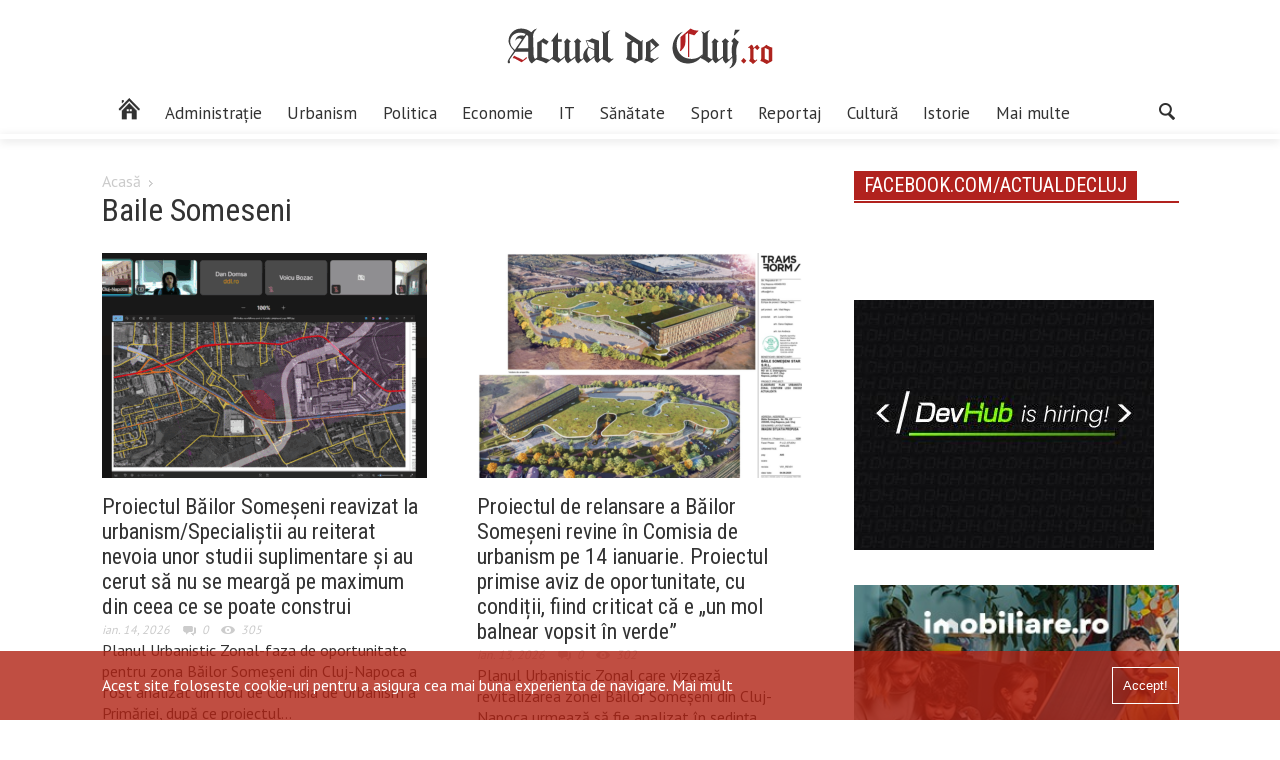

--- FILE ---
content_type: text/html; charset=UTF-8
request_url: https://actualdecluj.ro/tag/baile-someseni/
body_size: 11856
content:
<!DOCTYPE html>
<html  lang="ro-RO"xmlns:og="https://ogp.me/ns#" xmlns:fb="https://www.facebook.com/2008/fbml">
<head>
    <meta http-equiv="Content-Type" content="text/html; charset=shift_jis">
	
	<meta name="viewport" content="width=device-width, initial-scale=1.0">
	<title>Baile Someseni  |  www.actualdecluj.ro</title>
	
	
	<!-- Google Meta -->
	<meta name="title" content="www.actualdecluj.ro">
    <meta name="description" content="Din oraș. Din culise. Știrea care te deșteaptă">
    <meta name="keywords" content="stiri ziar actualitati">
	<meta name="publisher" content="Net Solution Hosting SRL"/>
	
	<!-- Facebook Meta -->


	<!-- Twitter Meta -->
	<meta name="twitter:card" content="summary" />
	<meta name="twitter:site" content="https://actualdecluj.ro/" />
	<meta name="twitter:title" content="www.actualdecluj.ro" />
	<meta name="twitter:description" content="Din oraș. Din culise. Știrea care te deșteaptă" />
	
	<!--    Internet Explorer   -->
	
    <link rel="apple-touch-icon-precomposed" sizes="57x57" href="https://static.actualdecluj.ro//themes/actualdecluj/css/imagini/favicomatic/apple-touch-icon-57x57.png" />
    <link rel="apple-touch-icon-precomposed" sizes="114x114" href="https://static.actualdecluj.ro//themes/actualdecluj/css/imagini/favicomatic/apple-touch-icon-114x114.png" />
    <link rel="apple-touch-icon-precomposed" sizes="72x72" href="https://static.actualdecluj.ro//themes/actualdecluj/css/imagini/favicomatic/apple-touch-icon-72x72.png" />
    <link rel="apple-touch-icon-precomposed" sizes="144x144" href="https://static.actualdecluj.ro//themes/actualdecluj/css/imagini/favicomatic/apple-touch-icon-144x144.png" />
    <link rel="apple-touch-icon-precomposed" sizes="60x60" href="https://static.actualdecluj.ro//themes/actualdecluj/css/imagini/favicomatic/apple-touch-icon-60x60.png" />
    <link rel="apple-touch-icon-precomposed" sizes="120x120" href="https://static.actualdecluj.ro//themes/actualdecluj/css/imagini/favicomatic/apple-touch-icon-120x120.png" />
    <link rel="apple-touch-icon-precomposed" sizes="76x76" href="https://static.actualdecluj.ro//themes/actualdecluj/css/imagini/favicomatic/apple-touch-icon-76x76.png" />
    <link rel="apple-touch-icon-precomposed" sizes="152x152" href="https://static.actualdecluj.ro//themes/actualdecluj/css/imagini/favicomatic/apple-touch-icon-152x152.png" />
    <link rel="icon" type="image/png" href="https://static.actualdecluj.ro//themes/actualdecluj/css/imagini/favicomatic/favicon-196x196.png" sizes="196x196" />
    <link rel="icon" type="image/png" href="https://static.actualdecluj.ro//themes/actualdecluj/css/imagini/favicomatic/favicon-96x96.png" sizes="96x96" />
    <link rel="icon" type="image/png" href="https://static.actualdecluj.ro//themes/actualdecluj/css/imagini/favicomatic/favicon-32x32.png" sizes="32x32" />
    <link rel="icon" type="image/png" href="https://static.actualdecluj.ro//themes/actualdecluj/css/imagini/favicomatic/favicon-16x16.png" sizes="16x16" />
    <meta name="application-name" content="&nbsp;"/>
    <meta name="msapplication-TileColor" content="#FFFFFF" />
    <meta name="msapplication-TileImage" content="https://static.actualdecluj.ro//themes/actualdecluj/css/imagini/favicomatic/mstile-144x144.png" />
    <meta name="msapplication-square70x70logo" content="https://static.actualdecluj.ro//themes/actualdecluj/css/imagini/favicomatic/mstile-70x70.png" />
    <meta name="msapplication-square150x150logo" content="https://static.actualdecluj.ro//themes/actualdecluj/css/imagini/favicomatic/mstile-150x150.png" />
    <meta name="msapplication-wide310x150logo" content="https://static.actualdecluj.ro//themes/actualdecluj/css/imagini/favicomatic/mstile-310x150.png" />
    <meta name="msapplication-square310x310logo" content="https://static.actualdecluj.ro//themes/actualdecluj/css/imagini/favicomatic/mstile-310x310.png" />

	<meta name='robots' content='max-image-preview:large' />
	<style>img:is([sizes="auto" i], [sizes^="auto," i]) { contain-intrinsic-size: 3000px 1500px }</style>
	<link rel='dns-prefetch' href='//ajax.googleapis.com' />
<link rel='dns-prefetch' href='//static.actualdecluj.ro' />
<link rel='dns-prefetch' href='//www.googletagmanager.com' />
<link rel='dns-prefetch' href='//fonts.googleapis.com' />
        <meta property="og:title" content="www.actualdecluj.ro"/>
        <meta property="og:description" content="Din oraș. Din culise. Știrea care te deșteaptă">
        <meta property="og:url" content="https://actualdecluj.ro/" />
        <meta property="og:type" content="website" />
        <meta property="og:image" content="https://static.actualdecluj.ro//uploads/2017/12/facebook-link.jpg"/>
        <meta property="og:image:height" content="1200" />
        <meta property="og:image:width" content="630" />


<link rel='stylesheet' id='wp-block-library-css' href='https://actualdecluj.ro/wp-includes/css/dist/block-library/style.min.css' type='text/css' media='all' />
<style id='classic-theme-styles-inline-css' type='text/css'>
/*! This file is auto-generated */
.wp-block-button__link{color:#fff;background-color:#32373c;border-radius:9999px;box-shadow:none;text-decoration:none;padding:calc(.667em + 2px) calc(1.333em + 2px);font-size:1.125em}.wp-block-file__button{background:#32373c;color:#fff;text-decoration:none}
</style>
<style id='global-styles-inline-css' type='text/css'>
:root{--wp--preset--aspect-ratio--square: 1;--wp--preset--aspect-ratio--4-3: 4/3;--wp--preset--aspect-ratio--3-4: 3/4;--wp--preset--aspect-ratio--3-2: 3/2;--wp--preset--aspect-ratio--2-3: 2/3;--wp--preset--aspect-ratio--16-9: 16/9;--wp--preset--aspect-ratio--9-16: 9/16;--wp--preset--color--black: #000000;--wp--preset--color--cyan-bluish-gray: #abb8c3;--wp--preset--color--white: #ffffff;--wp--preset--color--pale-pink: #f78da7;--wp--preset--color--vivid-red: #cf2e2e;--wp--preset--color--luminous-vivid-orange: #ff6900;--wp--preset--color--luminous-vivid-amber: #fcb900;--wp--preset--color--light-green-cyan: #7bdcb5;--wp--preset--color--vivid-green-cyan: #00d084;--wp--preset--color--pale-cyan-blue: #8ed1fc;--wp--preset--color--vivid-cyan-blue: #0693e3;--wp--preset--color--vivid-purple: #9b51e0;--wp--preset--gradient--vivid-cyan-blue-to-vivid-purple: linear-gradient(135deg,rgba(6,147,227,1) 0%,rgb(155,81,224) 100%);--wp--preset--gradient--light-green-cyan-to-vivid-green-cyan: linear-gradient(135deg,rgb(122,220,180) 0%,rgb(0,208,130) 100%);--wp--preset--gradient--luminous-vivid-amber-to-luminous-vivid-orange: linear-gradient(135deg,rgba(252,185,0,1) 0%,rgba(255,105,0,1) 100%);--wp--preset--gradient--luminous-vivid-orange-to-vivid-red: linear-gradient(135deg,rgba(255,105,0,1) 0%,rgb(207,46,46) 100%);--wp--preset--gradient--very-light-gray-to-cyan-bluish-gray: linear-gradient(135deg,rgb(238,238,238) 0%,rgb(169,184,195) 100%);--wp--preset--gradient--cool-to-warm-spectrum: linear-gradient(135deg,rgb(74,234,220) 0%,rgb(151,120,209) 20%,rgb(207,42,186) 40%,rgb(238,44,130) 60%,rgb(251,105,98) 80%,rgb(254,248,76) 100%);--wp--preset--gradient--blush-light-purple: linear-gradient(135deg,rgb(255,206,236) 0%,rgb(152,150,240) 100%);--wp--preset--gradient--blush-bordeaux: linear-gradient(135deg,rgb(254,205,165) 0%,rgb(254,45,45) 50%,rgb(107,0,62) 100%);--wp--preset--gradient--luminous-dusk: linear-gradient(135deg,rgb(255,203,112) 0%,rgb(199,81,192) 50%,rgb(65,88,208) 100%);--wp--preset--gradient--pale-ocean: linear-gradient(135deg,rgb(255,245,203) 0%,rgb(182,227,212) 50%,rgb(51,167,181) 100%);--wp--preset--gradient--electric-grass: linear-gradient(135deg,rgb(202,248,128) 0%,rgb(113,206,126) 100%);--wp--preset--gradient--midnight: linear-gradient(135deg,rgb(2,3,129) 0%,rgb(40,116,252) 100%);--wp--preset--font-size--small: 13px;--wp--preset--font-size--medium: 20px;--wp--preset--font-size--large: 36px;--wp--preset--font-size--x-large: 42px;--wp--preset--spacing--20: 0.44rem;--wp--preset--spacing--30: 0.67rem;--wp--preset--spacing--40: 1rem;--wp--preset--spacing--50: 1.5rem;--wp--preset--spacing--60: 2.25rem;--wp--preset--spacing--70: 3.38rem;--wp--preset--spacing--80: 5.06rem;--wp--preset--shadow--natural: 6px 6px 9px rgba(0, 0, 0, 0.2);--wp--preset--shadow--deep: 12px 12px 50px rgba(0, 0, 0, 0.4);--wp--preset--shadow--sharp: 6px 6px 0px rgba(0, 0, 0, 0.2);--wp--preset--shadow--outlined: 6px 6px 0px -3px rgba(255, 255, 255, 1), 6px 6px rgba(0, 0, 0, 1);--wp--preset--shadow--crisp: 6px 6px 0px rgba(0, 0, 0, 1);}:where(.is-layout-flex){gap: 0.5em;}:where(.is-layout-grid){gap: 0.5em;}body .is-layout-flex{display: flex;}.is-layout-flex{flex-wrap: wrap;align-items: center;}.is-layout-flex > :is(*, div){margin: 0;}body .is-layout-grid{display: grid;}.is-layout-grid > :is(*, div){margin: 0;}:where(.wp-block-columns.is-layout-flex){gap: 2em;}:where(.wp-block-columns.is-layout-grid){gap: 2em;}:where(.wp-block-post-template.is-layout-flex){gap: 1.25em;}:where(.wp-block-post-template.is-layout-grid){gap: 1.25em;}.has-black-color{color: var(--wp--preset--color--black) !important;}.has-cyan-bluish-gray-color{color: var(--wp--preset--color--cyan-bluish-gray) !important;}.has-white-color{color: var(--wp--preset--color--white) !important;}.has-pale-pink-color{color: var(--wp--preset--color--pale-pink) !important;}.has-vivid-red-color{color: var(--wp--preset--color--vivid-red) !important;}.has-luminous-vivid-orange-color{color: var(--wp--preset--color--luminous-vivid-orange) !important;}.has-luminous-vivid-amber-color{color: var(--wp--preset--color--luminous-vivid-amber) !important;}.has-light-green-cyan-color{color: var(--wp--preset--color--light-green-cyan) !important;}.has-vivid-green-cyan-color{color: var(--wp--preset--color--vivid-green-cyan) !important;}.has-pale-cyan-blue-color{color: var(--wp--preset--color--pale-cyan-blue) !important;}.has-vivid-cyan-blue-color{color: var(--wp--preset--color--vivid-cyan-blue) !important;}.has-vivid-purple-color{color: var(--wp--preset--color--vivid-purple) !important;}.has-black-background-color{background-color: var(--wp--preset--color--black) !important;}.has-cyan-bluish-gray-background-color{background-color: var(--wp--preset--color--cyan-bluish-gray) !important;}.has-white-background-color{background-color: var(--wp--preset--color--white) !important;}.has-pale-pink-background-color{background-color: var(--wp--preset--color--pale-pink) !important;}.has-vivid-red-background-color{background-color: var(--wp--preset--color--vivid-red) !important;}.has-luminous-vivid-orange-background-color{background-color: var(--wp--preset--color--luminous-vivid-orange) !important;}.has-luminous-vivid-amber-background-color{background-color: var(--wp--preset--color--luminous-vivid-amber) !important;}.has-light-green-cyan-background-color{background-color: var(--wp--preset--color--light-green-cyan) !important;}.has-vivid-green-cyan-background-color{background-color: var(--wp--preset--color--vivid-green-cyan) !important;}.has-pale-cyan-blue-background-color{background-color: var(--wp--preset--color--pale-cyan-blue) !important;}.has-vivid-cyan-blue-background-color{background-color: var(--wp--preset--color--vivid-cyan-blue) !important;}.has-vivid-purple-background-color{background-color: var(--wp--preset--color--vivid-purple) !important;}.has-black-border-color{border-color: var(--wp--preset--color--black) !important;}.has-cyan-bluish-gray-border-color{border-color: var(--wp--preset--color--cyan-bluish-gray) !important;}.has-white-border-color{border-color: var(--wp--preset--color--white) !important;}.has-pale-pink-border-color{border-color: var(--wp--preset--color--pale-pink) !important;}.has-vivid-red-border-color{border-color: var(--wp--preset--color--vivid-red) !important;}.has-luminous-vivid-orange-border-color{border-color: var(--wp--preset--color--luminous-vivid-orange) !important;}.has-luminous-vivid-amber-border-color{border-color: var(--wp--preset--color--luminous-vivid-amber) !important;}.has-light-green-cyan-border-color{border-color: var(--wp--preset--color--light-green-cyan) !important;}.has-vivid-green-cyan-border-color{border-color: var(--wp--preset--color--vivid-green-cyan) !important;}.has-pale-cyan-blue-border-color{border-color: var(--wp--preset--color--pale-cyan-blue) !important;}.has-vivid-cyan-blue-border-color{border-color: var(--wp--preset--color--vivid-cyan-blue) !important;}.has-vivid-purple-border-color{border-color: var(--wp--preset--color--vivid-purple) !important;}.has-vivid-cyan-blue-to-vivid-purple-gradient-background{background: var(--wp--preset--gradient--vivid-cyan-blue-to-vivid-purple) !important;}.has-light-green-cyan-to-vivid-green-cyan-gradient-background{background: var(--wp--preset--gradient--light-green-cyan-to-vivid-green-cyan) !important;}.has-luminous-vivid-amber-to-luminous-vivid-orange-gradient-background{background: var(--wp--preset--gradient--luminous-vivid-amber-to-luminous-vivid-orange) !important;}.has-luminous-vivid-orange-to-vivid-red-gradient-background{background: var(--wp--preset--gradient--luminous-vivid-orange-to-vivid-red) !important;}.has-very-light-gray-to-cyan-bluish-gray-gradient-background{background: var(--wp--preset--gradient--very-light-gray-to-cyan-bluish-gray) !important;}.has-cool-to-warm-spectrum-gradient-background{background: var(--wp--preset--gradient--cool-to-warm-spectrum) !important;}.has-blush-light-purple-gradient-background{background: var(--wp--preset--gradient--blush-light-purple) !important;}.has-blush-bordeaux-gradient-background{background: var(--wp--preset--gradient--blush-bordeaux) !important;}.has-luminous-dusk-gradient-background{background: var(--wp--preset--gradient--luminous-dusk) !important;}.has-pale-ocean-gradient-background{background: var(--wp--preset--gradient--pale-ocean) !important;}.has-electric-grass-gradient-background{background: var(--wp--preset--gradient--electric-grass) !important;}.has-midnight-gradient-background{background: var(--wp--preset--gradient--midnight) !important;}.has-small-font-size{font-size: var(--wp--preset--font-size--small) !important;}.has-medium-font-size{font-size: var(--wp--preset--font-size--medium) !important;}.has-large-font-size{font-size: var(--wp--preset--font-size--large) !important;}.has-x-large-font-size{font-size: var(--wp--preset--font-size--x-large) !important;}
:where(.wp-block-post-template.is-layout-flex){gap: 1.25em;}:where(.wp-block-post-template.is-layout-grid){gap: 1.25em;}
:where(.wp-block-columns.is-layout-flex){gap: 2em;}:where(.wp-block-columns.is-layout-grid){gap: 2em;}
:root :where(.wp-block-pullquote){font-size: 1.5em;line-height: 1.6;}
</style>
<link rel='stylesheet' id='poll-maker-ays-css' href='https://static.actualdecluj.ro//plugins/poll-maker/public/css/poll-maker-ays-public.css' type='text/css' media='all' />
<link rel='stylesheet' id='myMobileStyles-css' href='https://static.actualdecluj.ro//themes/actualdecluj/style.css' type='text/css' media='screen, handheld' />
<link rel='stylesheet' id='myLargeScreensStyles-css' href='https://static.actualdecluj.ro//themes/actualdecluj/css/enhanced.min.css' type='text/css' media='screen  and (min-width: 40.5em)' />
<link rel='stylesheet' id='googleFonts-css' href='https://fonts.googleapis.com/css?family=Oswald%7CPT+Sans%7CRoboto+Condensed&#038;subset=latin-ext&#038;ver=6.8.3' type='text/css' media='all' />

<!-- Google tag (gtag.js) snippet added by Site Kit -->
<!-- Google Analytics snippet added by Site Kit -->
<script type="d27d86a0edba81de5e1359e1-text/javascript" src="https://www.googletagmanager.com/gtag/js?id=GT-PZSJFGV" id="google_gtagjs-js" async></script>
<script type="d27d86a0edba81de5e1359e1-text/javascript" id="google_gtagjs-js-after">
/* <![CDATA[ */
window.dataLayer = window.dataLayer || [];function gtag(){dataLayer.push(arguments);}
gtag("set","linker",{"domains":["actualdecluj.ro"]});
gtag("js", new Date());
gtag("set", "developer_id.dZTNiMT", true);
gtag("config", "GT-PZSJFGV");
 window._googlesitekit = window._googlesitekit || {}; window._googlesitekit.throttledEvents = []; window._googlesitekit.gtagEvent = (name, data) => { var key = JSON.stringify( { name, data } ); if ( !! window._googlesitekit.throttledEvents[ key ] ) { return; } window._googlesitekit.throttledEvents[ key ] = true; setTimeout( () => { delete window._googlesitekit.throttledEvents[ key ]; }, 5 ); gtag( "event", name, { ...data, event_source: "site-kit" } ); }; 
/* ]]> */
</script>
<meta name="generator" content="Site Kit by Google 1.165.0" />
<!-- Google AdSense meta tags added by Site Kit -->
<meta name="google-adsense-platform-account" content="ca-host-pub-2644536267352236">
<meta name="google-adsense-platform-domain" content="sitekit.withgoogle.com">
<!-- End Google AdSense meta tags added by Site Kit -->
    <!--<script data-ad-client="ca-pub-7827692846527489" async src="https://pagead2.googlesyndication.com/pagead/js/adsbygoogle.js"></script>-->
    <script async src="https://www.googletagmanager.com/gtag/js?id=UA-30050862-14" type="d27d86a0edba81de5e1359e1-text/javascript"></script>
    <script type="d27d86a0edba81de5e1359e1-text/javascript">
        window.dataLayer = window.dataLayer || [];
        function gtag(){dataLayer.push(arguments);}
        gtag('js', new Date());

        gtag('config', 'UA-59890897-1');
    </script>
   <script async src="https://pagead2.googlesyndication.com/pagead/js/adsbygoogle.js?client=ca-pub-6162145860764679" crossorigin="anonymous" type="d27d86a0edba81de5e1359e1-text/javascript"></script>
</head>
<body class="archive tag tag-baile-someseni tag-7089 wp-theme-actualdecluj">
<div id="fb-root"></div>
<script type="d27d86a0edba81de5e1359e1-text/javascript">(function(d, s, id) {
        var js, fjs = d.getElementsByTagName(s)[0];
        if (d.getElementById(id)) return;
        js = d.createElement(s); js.id = id;
        js.src = 'https://connect.facebook.net/ro_RO/sdk.js#xfbml=1&version=v2.11';
        fjs.parentNode.insertBefore(js, fjs);
    }(document, 'script', 'facebook-jssdk'));</script>
    <div class="outerwrap flex no-wrap">
        <div class="mobile-menu">
            <div class="inchide redb whitec mobile">Închide</div>
            <div class="container menu-wrapper mobile"><ul id="menu-main-menu-final" class="main-menu-mobile"><li id="menu-item-95011" class="menu-item menu-item-type-taxonomy menu-item-object-category menu-item-95011 menu-category-18"><a href="https://actualdecluj.ro/categoria/actualitate/"><span class="hidden">Actualitate</span></a></li>
<li id="menu-item-95012" class="menu-item menu-item-type-taxonomy menu-item-object-category menu-item-95012 menu-category-12"><a href="https://actualdecluj.ro/categoria/administratie_locala/">Administrație</a></li>
<li id="menu-item-151386" class="menu-item menu-item-type-taxonomy menu-item-object-category menu-item-151386 menu-category-20075"><a href="https://actualdecluj.ro/categoria/urbanism/">Urbanism</a></li>
<li id="menu-item-95013" class="menu-item menu-item-type-taxonomy menu-item-object-category menu-item-95013 menu-category-25"><a href="https://actualdecluj.ro/categoria/politica/">Politica</a></li>
<li id="menu-item-95014" class="menu-item menu-item-type-taxonomy menu-item-object-category menu-item-95014 menu-category-16"><a href="https://actualdecluj.ro/categoria/economie/">Economie</a></li>
<li id="menu-item-95015" class="menu-item menu-item-type-taxonomy menu-item-object-category menu-item-95015 menu-category-15167"><a href="https://actualdecluj.ro/categoria/it/">IT</a></li>
<li id="menu-item-95016" class="menu-item menu-item-type-taxonomy menu-item-object-category menu-item-95016 menu-category-28"><a href="https://actualdecluj.ro/categoria/sanatate-2/">Sănătate</a></li>
<li id="menu-item-95017" class="menu-item menu-item-type-taxonomy menu-item-object-category menu-item-95017 menu-category-30"><a href="https://actualdecluj.ro/categoria/sport/">Sport</a></li>
<li id="menu-item-95025" class="menu-item menu-item-type-taxonomy menu-item-object-category menu-item-95025 menu-category-5180"><a href="https://actualdecluj.ro/categoria/reportaj/">Reportaj</a></li>
<li id="menu-item-95018" class="menu-item menu-item-type-taxonomy menu-item-object-category menu-item-95018 menu-category-13"><a href="https://actualdecluj.ro/categoria/cultura/">Cultură</a></li>
<li id="menu-item-95023" class="menu-item menu-item-type-taxonomy menu-item-object-category menu-item-95023 menu-category-22"><a href="https://actualdecluj.ro/categoria/istorie/">Istorie</a></li>
<li id="menu-item-95019" class="menu-item menu-item-type-custom menu-item-object-custom menu-item-has-children menu-item-95019"><a href="#">Mai multe</a>
<ul class="sub-menu">
	<li id="menu-item-95020" class="menu-item menu-item-type-taxonomy menu-item-object-category menu-item-95020 menu-category-15"><a href="https://actualdecluj.ro/categoria/din_judet/">Din județ</a></li>
	<li id="menu-item-95022" class="menu-item menu-item-type-taxonomy menu-item-object-category menu-item-95022 menu-category-21"><a href="https://actualdecluj.ro/categoria/international/">Internațional</a></li>
	<li id="menu-item-95024" class="menu-item menu-item-type-taxonomy menu-item-object-category menu-item-95024 menu-category-24"><a href="https://actualdecluj.ro/categoria/opinie/">Opinie</a></li>
	<li id="menu-item-95021" class="menu-item menu-item-type-taxonomy menu-item-object-category menu-item-95021 menu-category-17"><a href="https://actualdecluj.ro/categoria/educatie-2/">Educaţie</a></li>
	<li id="menu-item-95026" class="menu-item menu-item-type-taxonomy menu-item-object-category menu-item-95026 menu-category-29"><a href="https://actualdecluj.ro/categoria/social/">Social</a></li>
</ul>
</li>
</ul></div>        </div>
        <div class="innerwrap">
            <header id="header">
                <div class="middle-header center-align">
                    <a href="https://actualdecluj.ro" class="logo-header">
                        <img src="https://static.actualdecluj.ro//themes/actualdecluj/css/imagini/logo-site2.svg" width="300" height="97" alt="Actual de Cluj">
                    </a>
                </div>
                <div class="bottom-header center-align">

                    <div class="flex space-between container">
                        <div class="container menu-wrapper not-mobile"><ul id="menu-main-menu-final-1" class="flex main-menu"><li class="menu-item menu-item-type-taxonomy menu-item-object-category menu-item-95011 menu-category-18"><a href="https://actualdecluj.ro/categoria/actualitate/"><span class="hidden">Actualitate</span></a></li>
<li class="menu-item menu-item-type-taxonomy menu-item-object-category menu-item-95012 menu-category-12"><a href="https://actualdecluj.ro/categoria/administratie_locala/">Administrație</a></li>
<li class="menu-item menu-item-type-taxonomy menu-item-object-category menu-item-151386 menu-category-20075"><a href="https://actualdecluj.ro/categoria/urbanism/">Urbanism</a></li>
<li class="menu-item menu-item-type-taxonomy menu-item-object-category menu-item-95013 menu-category-25"><a href="https://actualdecluj.ro/categoria/politica/">Politica</a></li>
<li class="menu-item menu-item-type-taxonomy menu-item-object-category menu-item-95014 menu-category-16"><a href="https://actualdecluj.ro/categoria/economie/">Economie</a></li>
<li class="menu-item menu-item-type-taxonomy menu-item-object-category menu-item-95015 menu-category-15167"><a href="https://actualdecluj.ro/categoria/it/">IT</a></li>
<li class="menu-item menu-item-type-taxonomy menu-item-object-category menu-item-95016 menu-category-28"><a href="https://actualdecluj.ro/categoria/sanatate-2/">Sănătate</a></li>
<li class="menu-item menu-item-type-taxonomy menu-item-object-category menu-item-95017 menu-category-30"><a href="https://actualdecluj.ro/categoria/sport/">Sport</a></li>
<li class="menu-item menu-item-type-taxonomy menu-item-object-category menu-item-95025 menu-category-5180"><a href="https://actualdecluj.ro/categoria/reportaj/">Reportaj</a></li>
<li class="menu-item menu-item-type-taxonomy menu-item-object-category menu-item-95018 menu-category-13"><a href="https://actualdecluj.ro/categoria/cultura/">Cultură</a></li>
<li class="menu-item menu-item-type-taxonomy menu-item-object-category menu-item-95023 menu-category-22"><a href="https://actualdecluj.ro/categoria/istorie/">Istorie</a></li>
<li class="menu-item menu-item-type-custom menu-item-object-custom menu-item-has-children menu-item-95019"><a href="#">Mai multe</a>
<ul class="sub-menu">
	<li class="menu-item menu-item-type-taxonomy menu-item-object-category menu-item-95020 menu-category-15"><a href="https://actualdecluj.ro/categoria/din_judet/">Din județ</a></li>
	<li class="menu-item menu-item-type-taxonomy menu-item-object-category menu-item-95022 menu-category-21"><a href="https://actualdecluj.ro/categoria/international/">Internațional</a></li>
	<li class="menu-item menu-item-type-taxonomy menu-item-object-category menu-item-95024 menu-category-24"><a href="https://actualdecluj.ro/categoria/opinie/">Opinie</a></li>
	<li class="menu-item menu-item-type-taxonomy menu-item-object-category menu-item-95021 menu-category-17"><a href="https://actualdecluj.ro/categoria/educatie-2/">Educaţie</a></li>
	<li class="menu-item menu-item-type-taxonomy menu-item-object-category menu-item-95026 menu-category-29"><a href="https://actualdecluj.ro/categoria/social/">Social</a></li>
</ul>
</li>
</ul></div>                        
                        <button class="mobile icon icon-menu-trigger"> </button>
                        <div class="search">
                            <button type="button" class="icon-search icon"></button>
<div class="search-input-wrapper">
	<form role="search" method="get" class="flex" action="https://actualdecluj.ro/">
		<input class="search-input" type="search" name="s" value="" title="Caută"/>
		<input type="submit" value="Caută"/>
	</form>
	
</div>                        </div>
                    </div>
                   
                </div>
            </header>
    <div class="main container flex space-between categorie">
        <main class="flex space-between">
            <div class="full">
                <div class="breadcrumbs lightgrayc"><a class="lightgrayc" href="https://actualdecluj.ro">Acasă</a><i class="icon-right icon"></i><span></span></div>                <h1 class="cat-title roboto normal">Baile Someseni</h1>
            </div>
                            <div class="onehalf">
                    <a class="placeholder" href="https://actualdecluj.ro/proiectul-bailor-someseni-reavizat-la-urbanism-specialistii-au-reiterat-nevoia-unor-studii-suplimentare-si-au-cerut-sa-nu-se-mearga-pe-maximum-din-ceea-ce-se-poate-construi/">
                        <img width="325" height="235" src="https://static.actualdecluj.ro//uploads/2026/01/Captura-de-ecran-2026-01-14-114609-325x235.png" class="attachment-art-big-1col size-art-big-1col wp-post-image" alt="proietc oportunitate PUZ baile someseni transform primaria cluj" decoding="async" fetchpriority="high" srcset="https://static.actualdecluj.ro//uploads/2026/01/Captura-de-ecran-2026-01-14-114609-325x235.png 325w, https://static.actualdecluj.ro//uploads/2026/01/Captura-de-ecran-2026-01-14-114609-200x145.png 200w" sizes="(max-width: 325px) 100vw, 325px" />                    </a>
                    <a class=" blackc" href="https://actualdecluj.ro/proiectul-bailor-someseni-reavizat-la-urbanism-specialistii-au-reiterat-nevoia-unor-studii-suplimentare-si-au-cerut-sa-nu-se-mearga-pe-maximum-din-ceea-ce-se-poate-construi/">
                        <h2 class=" article-title roboto normal">Proiectul Băilor Someșeni reavizat la urbanism/Specialiștii au reiterat nevoia unor studii suplimentare și au cerut să nu se meargă pe maximum din ceea ce se poate construi</h2>                    </a>
                    <p class="flex infos lightgrayc small italic">
                            <span class="date">
                                ian. 14, 2026                            </span>
                        <span class="comments">
                                <i class="icon icon-comments"></i>
                                <span class="comments-number">
                                    0                                </span>
                            </span>
                        <span class="views">
                                <i class="icon icon-views centered"></i>
                            305                            </span>
                    </p>
                    <div class="content">
                        <p>Planul Urbanistic Zonal-faza de oportunitate pentru zona Băilor Someșeni din Cluj-Napoca a fost analizat din nou de Comisia de Urbanism a Primăriei, după ce proiectul&#8230;</p>
                    </div>
                </div>
                            <div class="onehalf">
                    <a class="placeholder" href="https://actualdecluj.ro/proiectul-de-relansare-a-bailor-someseni-revine-in-comisia-de-urbanism-pe-14-ianuarie-proiectul-primise-aviz-de-oportunitate-cu-conditii-fiind-criticat-ca-e-un-mol-balnear-vopsit-in-verde/">
                        <img width="325" height="235" src="https://static.actualdecluj.ro//uploads/2025/06/baile-someseni-cluj-325x235.png" class="attachment-art-big-1col size-art-big-1col wp-post-image" alt="baile someseni proioct centru balnear cluj" decoding="async" srcset="https://static.actualdecluj.ro//uploads/2025/06/baile-someseni-cluj-325x235.png 325w, https://static.actualdecluj.ro//uploads/2025/06/baile-someseni-cluj-300x216.png 300w, https://static.actualdecluj.ro//uploads/2025/06/baile-someseni-cluj-768x552.png 768w, https://static.actualdecluj.ro//uploads/2025/06/baile-someseni-cluj-200x145.png 200w, https://static.actualdecluj.ro//uploads/2025/06/baile-someseni-cluj.png 901w" sizes="(max-width: 325px) 100vw, 325px" />                    </a>
                    <a class=" blackc" href="https://actualdecluj.ro/proiectul-de-relansare-a-bailor-someseni-revine-in-comisia-de-urbanism-pe-14-ianuarie-proiectul-primise-aviz-de-oportunitate-cu-conditii-fiind-criticat-ca-e-un-mol-balnear-vopsit-in-verde/">
                        <h2 class=" article-title roboto normal">Proiectul de relansare a Băilor Someșeni revine în Comisia de urbanism pe 14 ianuarie. Proiectul primise aviz de oportunitate, cu condiții, fiind criticat că e &#8222;un mol balnear vopsit în verde&#8221;</h2>                    </a>
                    <p class="flex infos lightgrayc small italic">
                            <span class="date">
                                ian. 13, 2026                            </span>
                        <span class="comments">
                                <i class="icon icon-comments"></i>
                                <span class="comments-number">
                                    0                                </span>
                            </span>
                        <span class="views">
                                <i class="icon icon-views centered"></i>
                            302                            </span>
                    </p>
                    <div class="content">
                        <p>Planul Urbanistic Zonal care vizează revitalizarea zonei Băilor Someșeni din Cluj-Napoca urmează să fie analizat în ședința Comisiei de urbanism a Primăriei, programată pentru data&#8230;</p>
                    </div>
                </div>
                            <div class="onehalf">
                    <a class="placeholder" href="https://actualdecluj.ro/noua-propunere-de-revitalizare-a-bailor-someseni-criticata-in-comisia-de-urbanism-a-primariei-e-un-mall-balnear-vopsit-in-verde/">
                        <img width="325" height="235" src="https://static.actualdecluj.ro//uploads/2025/06/Captură-de-ecran-2025-06-23-143337-325x235.png" class="attachment-art-big-1col size-art-big-1col wp-post-image" alt="baile someseni cluj" decoding="async" srcset="https://static.actualdecluj.ro//uploads/2025/06/Captură-de-ecran-2025-06-23-143337-325x235.png 325w, https://static.actualdecluj.ro//uploads/2025/06/Captură-de-ecran-2025-06-23-143337-200x145.png 200w" sizes="(max-width: 325px) 100vw, 325px" />                    </a>
                    <a class=" blackc" href="https://actualdecluj.ro/noua-propunere-de-revitalizare-a-bailor-someseni-criticata-in-comisia-de-urbanism-a-primariei-e-un-mall-balnear-vopsit-in-verde/">
                        <h2 class=" article-title roboto normal">Noua propunere de revitalizare a Băilor Someșeni, criticată în comisia de urbanism a Primăriei: &#8222;E un mall balnear, vopsit în verde&#8221;</h2>                    </a>
                    <p class="flex infos lightgrayc small italic">
                            <span class="date">
                                iun. 25, 2025                            </span>
                        <span class="comments">
                                <i class="icon icon-comments"></i>
                                <span class="comments-number">
                                    1                                </span>
                            </span>
                        <span class="views">
                                <i class="icon icon-views centered"></i>
                            2029                            </span>
                    </p>
                    <div class="content">
                        <p>Comisia de urbanism a Primăriei a declarat oportun proiectul urbanistic de revitalizare a Băilor Someșeni din Cluj-Napoca însă a cerut proiectanților să reducă indicatorii de&#8230;</p>
                    </div>
                </div>
                            <div class="onehalf">
                    <a class="placeholder" href="https://actualdecluj.ro/video-proiectul-urbanistic-al-centurii-metropolitane-a-clujului-aprobat-de-arhitectul-sef-al-judetului-s-au-facut-modificari-pentru-a-nu-se-distruge-accesul-spre-fabrica-emerson-cheile-baciului-zon/">
                        <img width="325" height="235" src="https://static.actualdecluj.ro//uploads/2025/05/centura-captura-video-325x235.jpg" class="attachment-art-big-1col size-art-big-1col wp-post-image" alt="traseul simular pentru centura metorpolitana" decoding="async" loading="lazy" srcset="https://static.actualdecluj.ro//uploads/2025/05/centura-captura-video-325x235.jpg 325w, https://static.actualdecluj.ro//uploads/2025/05/centura-captura-video-200x145.jpg 200w" sizes="auto, (max-width: 325px) 100vw, 325px" />                    </a>
                    <a class=" blackc" href="https://actualdecluj.ro/video-proiectul-urbanistic-al-centurii-metropolitane-a-clujului-aprobat-de-arhitectul-sef-al-judetului-s-au-facut-modificari-pentru-a-nu-se-distruge-accesul-spre-fabrica-emerson-cheile-baciului-zon/">
                        <h2 class=" article-title roboto normal">VIDEO Proiectul urbanistic al Centurii Metropolitane a Clujului, aprobat de arhitectul șef al Județului/S-au făcut modificări pentru a nu se distruge accesul spre fabrica Emerson, Cheile Baciului, zona Colina sau Băile Someșeni</h2>                    </a>
                    <p class="flex infos lightgrayc small italic">
                            <span class="date">
                                mai 13, 2025                            </span>
                        <span class="comments">
                                <i class="icon icon-comments"></i>
                                <span class="comments-number">
                                    1                                </span>
                            </span>
                        <span class="views">
                                <i class="icon icon-views centered"></i>
                            2401                            </span>
                    </p>
                    <div class="content">
                        <p>Controversele iscate după prezentările publice ale proiectului simulat al Centurii Metropolitane s-au lămurit, a arătat șeful de proiect, Silviu Tegzeșiu, la ultima ședință a Comisiei&#8230;</p>
                    </div>
                </div>
                            <div class="onehalf">
                    <a class="placeholder" href="https://actualdecluj.ro/gidro-stanca-proprietara-bailor-someseni-pregatita-sa-atace-proiectul-centruii-metropolitane-distruge-izvoarele-si-namalul-cu-proprietati-terapeutice-ma-lupt-cu-voi-pana-la-capat-cat-mai-pot-a/">
                        <img width="325" height="235" src="https://static.actualdecluj.ro//uploads/2022/04/gidro-stanca-325x235.jpg" class="attachment-art-big-1col size-art-big-1col wp-post-image" alt="" decoding="async" loading="lazy" srcset="https://static.actualdecluj.ro//uploads/2022/04/gidro-stanca-325x235.jpg 325w, https://static.actualdecluj.ro//uploads/2022/04/gidro-stanca-200x145.jpg 200w" sizes="auto, (max-width: 325px) 100vw, 325px" />                    </a>
                    <a class=" blackc" href="https://actualdecluj.ro/gidro-stanca-proprietara-bailor-someseni-pregatita-sa-atace-proiectul-centruii-metropolitane-distruge-izvoarele-si-namalul-cu-proprietati-terapeutice-ma-lupt-cu-voi-pana-la-capat-cat-mai-pot-a/">
                        <h2 class=" article-title roboto normal">Stanca Gidro, proprietara Băilor Someșeni, pregătită să atace proiectul Centurii Metropolitane: Distruge izvoarele și nămolul cu proprietăți terapeutice. &#8222;Mă lupt cu voi până la capăt cât mai pot&#8221;/Am ajuns &#8222;proasta satului&#8221; că m-am luptat ani de zile să se facă o stațiune balneoclimaterică pentru întrega comunitate/Acum o omorâți cu centura</h2>                    </a>
                    <p class="flex infos lightgrayc small italic">
                            <span class="date">
                                apr. 28, 2022                            </span>
                        <span class="comments">
                                <i class="icon icon-comments"></i>
                                <span class="comments-number">
                                    7                                </span>
                            </span>
                        <span class="views">
                                <i class="icon icon-views centered"></i>
                            5282                            </span>
                    </p>
                    <div class="content">
                        <p>Băile Someșeni au devenit, recent, printr-o decizie a instanței asumată de Primărie prin modificarea actualului Plan Urbanistic General (PUG) al Clujului, stațiune balneoclimaterică cu regim&#8230;</p>
                    </div>
                </div>
                            <div class="onehalf">
                    <a class="placeholder" href="https://actualdecluj.ro/baile-someseni-devin-statiune-balneara-cu-regim-strict-de-protectie-pe-24-de-hectare-insa-primaria-cere-in-continuare-un-proiect-urbanistic-pentru-amenajarea-acesteia/">
                        <img width="325" height="234" src="https://static.actualdecluj.ro//uploads/2015/07/DSC_5090-326x235.jpg" class="attachment-art-big-1col size-art-big-1col wp-post-image" alt="" decoding="async" loading="lazy" srcset="https://static.actualdecluj.ro//uploads/2015/07/DSC_5090-326x235.jpg 326w, https://static.actualdecluj.ro//uploads/2015/07/DSC_5090-198x143.jpg 198w" sizes="auto, (max-width: 325px) 100vw, 325px" />                    </a>
                    <a class=" blackc" href="https://actualdecluj.ro/baile-someseni-devin-statiune-balneara-cu-regim-strict-de-protectie-pe-24-de-hectare-insa-primaria-cere-in-continuare-un-proiect-urbanistic-pentru-amenajarea-acesteia/">
                        <h2 class=" article-title roboto normal">Băile Someșeni devin stațiune balneară cu regim strict de protecție, pe 24 de hectare, însă Primăria cere în continuare un proiect urbanistic pentru amenajarea acesteia</h2>                    </a>
                    <p class="flex infos lightgrayc small italic">
                            <span class="date">
                                apr. 03, 2022                            </span>
                        <span class="comments">
                                <i class="icon icon-comments"></i>
                                <span class="comments-number">
                                    0                                </span>
                            </span>
                        <span class="views">
                                <i class="icon icon-views centered"></i>
                            2404                            </span>
                    </p>
                    <div class="content">
                        <p>Chiar dacă au câștigat definitiv procesele cu Primăria, după ce în iunie 2016 proiectul urbanistic pentru reabilitarea Băilor Someșeni și-a încetat valabilitatea, proprietarul și investitorii&#8230;</p>
                    </div>
                </div>
                            <div class="onehalf">
                    <a class="placeholder" href="https://actualdecluj.ro/primaria-a-ratat-din-nou-proiectul-aqua-parkului-terenul-de-la-strandul-sun-e-revendicat/">
                        <img width="325" height="234" src="https://static.actualdecluj.ro//uploads/2016/09/14468485_1122962871125870_218578469561988279_o-326x235.jpg" class="attachment-art-big-1col size-art-big-1col wp-post-image" alt="" decoding="async" loading="lazy" srcset="https://static.actualdecluj.ro//uploads/2016/09/14468485_1122962871125870_218578469561988279_o-326x235.jpg 326w, https://static.actualdecluj.ro//uploads/2016/09/14468485_1122962871125870_218578469561988279_o-198x143.jpg 198w" sizes="auto, (max-width: 325px) 100vw, 325px" />                    </a>
                    <a class=" blackc" href="https://actualdecluj.ro/primaria-a-ratat-din-nou-proiectul-aqua-parkului-terenul-de-la-strandul-sun-e-revendicat/">
                        <h2 class=" article-title roboto normal">Primăria a ratat din nou proiectul aqua parkului. Terenul de la ștrandul Sun e revendicat</h2>                    </a>
                    <p class="flex infos lightgrayc small italic">
                            <span class="date">
                                iun. 22, 2017                            </span>
                        <span class="comments">
                                <i class="icon icon-comments"></i>
                                <span class="comments-number">
                                    0                                </span>
                            </span>
                        <span class="views">
                                <i class="icon icon-views centered"></i>
                            897                            </span>
                    </p>
                    <div class="content">
                        <p>Mult trânbițatul proiect al unui aqua park la Cluj se confirmă a fi o himeră. Cel puțin pentru următorii ani. Nici proiectul primăriei de la&#8230;</p>
                    </div>
                </div>
                            <div class="onehalf">
                    <a class="placeholder" href="https://actualdecluj.ro/fotovideo-cum-arata-ruina-bailor-someseni-proprietarii-nu-vin-banii-toti-investesc-in-blocuri/">
                        <img width="325" height="234" src="https://static.actualdecluj.ro//uploads/2015/07/DSC_5090-326x235.jpg" class="attachment-art-big-1col size-art-big-1col wp-post-image" alt="" decoding="async" loading="lazy" srcset="https://static.actualdecluj.ro//uploads/2015/07/DSC_5090-326x235.jpg 326w, https://static.actualdecluj.ro//uploads/2015/07/DSC_5090-198x143.jpg 198w" sizes="auto, (max-width: 325px) 100vw, 325px" />                    </a>
                    <a class=" blackc" href="https://actualdecluj.ro/fotovideo-cum-arata-ruina-bailor-someseni-proprietarii-nu-vin-banii-toti-investesc-in-blocuri/">
                        <h2 class=" article-title roboto normal">FOTO/VIDEO. Cum arată ruina Băilor Someșeni. Proprietarii: &#8222;Nu vin banii, toți investesc în blocuri&#8221;</h2>                    </a>
                    <p class="flex infos lightgrayc small italic">
                            <span class="date">
                                iul. 08, 2015                            </span>
                        <span class="comments">
                                <i class="icon icon-comments"></i>
                                <span class="comments-number">
                                    0                                </span>
                            </span>
                        <span class="views">
                                <i class="icon icon-views centered"></i>
                            3943                            </span>
                    </p>
                    <div class="content">
                        <p>&nbsp; „Miţă, ai câştigat un bilet la băi, pe partea cealaltă!”, îi zice tânărul jucător de fotbal de stradă amicului care are misiunea de a&#8230;</p>
                    </div>
                </div>
            <div class='pagination'></div>        </main>
        <aside>
            <ul class="reclame">
                <h3 class="upper normal roboto front-cat-title whitec"><span class="redb">facebook.com/actualdecluj</span></h3>
                <div class="fb-page" data-href="https://www.facebook.com/actualdecluj" data-tabs="timeline" data-width="300" data-height="220" data-small-header="false" data-adapt-container-width="true" data-hide-cover="false" data-show-facepile="true"><blockquote cite="https://www.facebook.com/actualdecluj" class="fb-xfbml-parse-ignore"><a href="https://www.facebook.com/actualdecluj">Actual de Cluj</a></blockquote></div>

                <li id="block-5" class="widget widget_block"><br>
<a href="
https://devhub.tech/careers/" target="_blank">
<img loading="lazy" decoding="async" src="https://static.actualdecluj.ro//uploads/2025/10/WhatsApp-Image-2025-10-24-at-11.01.53.jpeg" alt="dev tech" width="300" height="250"></a></li><li id="custom_html-58" class="widget_text widget widget_custom_html"><div class="textwidget custom-html-widget"><a href="https://imobiliare.ro/" target="_blank">
<img src="https://static.actualdecluj.ro//uploads/2024/04/imobiliarero.jpg" alt="imobiliare ro" width="300" height="250"></a></div></li><li id="text-2" class="widget widget_text">			<div class="textwidget">
</div>
		</li><li id="rss-3" class="widget widget_rss"><h3 class="upper normal roboto front-cat-title whitec"><span class="redb"><a class="rsswidget rss-widget-feed" href="https://www.g4media.ro/rss"><img class="rss-widget-icon" style="border:0" width="14" height="14" src="https://actualdecluj.ro/wp-includes/images/rss.png" alt="RSS" loading="lazy" /></a> <a class="rsswidget rss-widget-title" href="https://www.g4media.ro/">Ultimele știri</a></span></h3><ul><li><a class='rsswidget' href='https://www.g4media.ro/china-a-spionat-membri-de-rang-inalt-ai-guvernului-britanic-timp-de-ani-de-zile.html'>China a spionat membri de rang înalt ai guvernului britanic timp de ani de zile</a></li><li><a class='rsswidget' href='https://www.g4media.ro/nike-concediaza-775-de-angajati-pe-fondul-extinderii-automatizarii.html'>Nike concediază 775 de angajați pe fondul extinderii automatizării</a></li><li><a class='rsswidget' href='https://www.g4media.ro/raport-bain-cresterea-vanzarilor-de-retail-va-incetini-in-sua-marea-britanie-franta-si-germania.html'>Raport Bain: Creșterea vânzărilor de retail va încetini în SUA, Marea Britanie, Franța și Germania</a></li><li><a class='rsswidget' href='https://www.g4media.ro/romania-va-acorda-republicii-moldova-un-sprijin-financiar-de-17-milioane-de-euro-pentru-realizarea-primului-inventar-forestier-national.html'>România va acorda Republicii Moldova un sprijin financiar  de 1,7 milioane de euro pentru realizarea primului inventar forestier național</a></li><li><a class='rsswidget' href='https://www.g4media.ro/o-necropola-zapoteca-veche-de-1-400-de-ani-descoperita-in-sudul-mexicului.html'>O necropolă zapotecă veche de 1.400 de ani, descoperită în sudul Mexicului</a></li></ul></li><li id="calendar-3" class="widget widget_calendar"><h3 class="upper normal roboto front-cat-title whitec"><span class="redb">Calendar</span></h3><div id="calendar_wrap" class="calendar_wrap"><table id="wp-calendar" class="wp-calendar-table">
	<caption>ianuarie 2026</caption>
	<thead>
	<tr>
		<th scope="col" aria-label="luni">L</th>
		<th scope="col" aria-label="marți">Ma</th>
		<th scope="col" aria-label="miercuri">Mi</th>
		<th scope="col" aria-label="joi">J</th>
		<th scope="col" aria-label="vineri">V</th>
		<th scope="col" aria-label="sâmbătă">S</th>
		<th scope="col" aria-label="duminică">D</th>
	</tr>
	</thead>
	<tbody>
	<tr>
		<td colspan="3" class="pad">&nbsp;</td><td><a href="https://actualdecluj.ro/2026/01/01/" aria-label="Articole publicate în 1 January 2026">1</a></td><td><a href="https://actualdecluj.ro/2026/01/02/" aria-label="Articole publicate în 2 January 2026">2</a></td><td><a href="https://actualdecluj.ro/2026/01/03/" aria-label="Articole publicate în 3 January 2026">3</a></td><td><a href="https://actualdecluj.ro/2026/01/04/" aria-label="Articole publicate în 4 January 2026">4</a></td>
	</tr>
	<tr>
		<td><a href="https://actualdecluj.ro/2026/01/05/" aria-label="Articole publicate în 5 January 2026">5</a></td><td><a href="https://actualdecluj.ro/2026/01/06/" aria-label="Articole publicate în 6 January 2026">6</a></td><td><a href="https://actualdecluj.ro/2026/01/07/" aria-label="Articole publicate în 7 January 2026">7</a></td><td><a href="https://actualdecluj.ro/2026/01/08/" aria-label="Articole publicate în 8 January 2026">8</a></td><td><a href="https://actualdecluj.ro/2026/01/09/" aria-label="Articole publicate în 9 January 2026">9</a></td><td><a href="https://actualdecluj.ro/2026/01/10/" aria-label="Articole publicate în 10 January 2026">10</a></td><td><a href="https://actualdecluj.ro/2026/01/11/" aria-label="Articole publicate în 11 January 2026">11</a></td>
	</tr>
	<tr>
		<td><a href="https://actualdecluj.ro/2026/01/12/" aria-label="Articole publicate în 12 January 2026">12</a></td><td><a href="https://actualdecluj.ro/2026/01/13/" aria-label="Articole publicate în 13 January 2026">13</a></td><td><a href="https://actualdecluj.ro/2026/01/14/" aria-label="Articole publicate în 14 January 2026">14</a></td><td><a href="https://actualdecluj.ro/2026/01/15/" aria-label="Articole publicate în 15 January 2026">15</a></td><td><a href="https://actualdecluj.ro/2026/01/16/" aria-label="Articole publicate în 16 January 2026">16</a></td><td><a href="https://actualdecluj.ro/2026/01/17/" aria-label="Articole publicate în 17 January 2026">17</a></td><td><a href="https://actualdecluj.ro/2026/01/18/" aria-label="Articole publicate în 18 January 2026">18</a></td>
	</tr>
	<tr>
		<td><a href="https://actualdecluj.ro/2026/01/19/" aria-label="Articole publicate în 19 January 2026">19</a></td><td><a href="https://actualdecluj.ro/2026/01/20/" aria-label="Articole publicate în 20 January 2026">20</a></td><td><a href="https://actualdecluj.ro/2026/01/21/" aria-label="Articole publicate în 21 January 2026">21</a></td><td><a href="https://actualdecluj.ro/2026/01/22/" aria-label="Articole publicate în 22 January 2026">22</a></td><td><a href="https://actualdecluj.ro/2026/01/23/" aria-label="Articole publicate în 23 January 2026">23</a></td><td><a href="https://actualdecluj.ro/2026/01/24/" aria-label="Articole publicate în 24 January 2026">24</a></td><td><a href="https://actualdecluj.ro/2026/01/25/" aria-label="Articole publicate în 25 January 2026">25</a></td>
	</tr>
	<tr>
		<td><a href="https://actualdecluj.ro/2026/01/26/" aria-label="Articole publicate în 26 January 2026">26</a></td><td id="today"><a href="https://actualdecluj.ro/2026/01/27/" aria-label="Articole publicate în 27 January 2026">27</a></td><td>28</td><td>29</td><td>30</td><td>31</td>
		<td class="pad" colspan="1">&nbsp;</td>
	</tr>
	</tbody>
	</table><nav aria-label="Lunile anterioare și următoare" class="wp-calendar-nav">
		<span class="wp-calendar-nav-prev"><a href="https://actualdecluj.ro/2025/12/">&laquo; dec.</a></span>
		<span class="pad">&nbsp;</span>
		<span class="wp-calendar-nav-next">&nbsp;</span>
	</nav></div></li><li id="block-3" class="widget widget_block widget_media_image"></li><li id="block-6" class="widget widget_block">
<pre class="wp-block-code"><code></code></pre>
</li>            </ul>
            
            <h2 class="upper whitec normal roboto front-cat-title"><a href="https://actualdecluj.ro/tag/baile-someseni/" class="redb whitec">Baile Someseni</a></h2>

            <ul class='same-cat'></ul>        </aside>
    </div>
	<footer>
	    <div class="top-footer">
            <div class="container flex space-between">
                <div class="onethird">
                    <a href="https://actualdecluj.ro" class="logo">
                        <img src="https://static.actualdecluj.ro//themes/actualdecluj/css/imagini/logo-site2.svg" width="340" height="110" alt="Actual de Cluj"/>
                    </a>
                    <p>Din oraș. Din culise. Știrea care te deșteaptă</p>
                    <p>Contactează-ne: <a class="redc" href="mailto:marketing@actualdecluj.ro">marketing@actualdecluj.ro</a></p>
                    <!--/Start async trafic.ro/-->
                   <p class="trafic">
                       <script type="d27d86a0edba81de5e1359e1-text/javascript" id="trfc_trafic_script">
                           //<![CDATA[
                           t_rid = 'actualdecluj-ro';
                           (function(){ t_js_dw_time=new Date().getTime();
                               t_js_load_src=((document.location.protocol == 'http:')?'http://storage.':'https://secure.')+'trafic.ro/js/trafic.js?tk='+(Math.pow(10,16)*Math.random())+'&t_rid='+t_rid;
                               if (document.createElement && document.getElementsByTagName && document.insertBefore) {
                                   t_as_js_en=true;var sn = document.createElement('script');sn.type = 'text/javascript';sn.async = true; sn.src = t_js_load_src;
                                   var psn = document.getElementsByTagName('script')[0];psn.parentNode.insertBefore(sn, psn); } else {
                                   document.write(unescape('%3Cscri' + 'pt type="text/javascript" '+'src="'+t_js_load_src+';"%3E%3C/sc' + 'ript%3E')); }})();
                           //]]>
                       </script>
                       <noscript><p><a href="https://www.trafic.ro/statistici/actualdecluj.ro"><img alt="actualdecluj.ro" src="https://log.trafic.ro/cgi-bin/pl.dll?rid=actualdecluj-ro" width="88" height="31"/></a> <a href="https://www.trafic.ro/">Web analytics</a></p></noscript>
                    <!--/End async trafic.ro/-->
                   </p>

                </div>
                <div class="onethird">
                                    </div>
                <div class="onethird popular-categories">
                    <h3 class="whitec upper roboto normal front-cat-title"><span class="redb">Categorii populare</span></h3>
                    <a class="blackc flex space-between" href="https://actualdecluj.ro/categoria/actualitate/"> <span>Actualitate</span><span> 28281</span></a><a class="blackc flex space-between" href="https://actualdecluj.ro/categoria/topnews/"> <span>Top News</span><span> 15315</span></a><a class="blackc flex space-between" href="https://actualdecluj.ro/categoria/administratie_locala/"> <span>Administrație</span><span> 8411</span></a><a class="blackc flex space-between" href="https://actualdecluj.ro/categoria/economie/"> <span>Economie</span><span> 6083</span></a><a class="blackc flex space-between" href="https://actualdecluj.ro/categoria/sport/"> <span>Sport</span><span> 3561</span></a>                </div>
            </div>
        </div>
        <div class="bottom-footer blackb whitec">
            <div class="copy container flex space-between small">
                <p class="copy">
                    &copy; Copyright 2015 - 2026 - www.actualdecluj.ro. <a href="https://maghost.ro" title="Găzduire web">Găzduire web de la maghost.ro</a>.
                </p>
                <ul id="menu-footer-menu-final" class="footer-menu flex"><li id="menu-item-95039" class="menu-item menu-item-type-post_type menu-item-object-page menu-item-95039"><a href="https://actualdecluj.ro/termeni-si-conditii/">Termeni și condiții</a></li>
<li id="menu-item-95045" class="menu-item menu-item-type-post_type menu-item-object-page menu-item-95045"><a href="https://actualdecluj.ro/publicitate/">Publicitate</a></li>
<li id="menu-item-95042" class="menu-item menu-item-type-post_type menu-item-object-page menu-item-95042"><a href="https://actualdecluj.ro/despre-cookie-uri/">Despre Cookie-uri</a></li>
<li id="menu-item-95028" class="menu-item menu-item-type-post_type menu-item-object-page menu-item-95028"><a href="https://actualdecluj.ro/redactia/">Redacția</a></li>
</ul>            </div>
            
        </div>
	</footer>
    <div class="cookie-policy redbrgba whitec center-align" id="cookies">
        <div class="container flex">
            <p class="centered">Acest site foloseste cookie-uri pentru a asigura cea mai buna experienta de navigare.
                <a class="whitec light" href="https://actualdecluj.ro/despre-cookie-uri" "> Mai mult </a></p>
            <button class="whitec left-auto">Accept!</button>
        </div>
       
    </div>
    <span class="back-to-top"></span>
    </div>
    </div>
	<script type="speculationrules">
{"prefetch":[{"source":"document","where":{"and":[{"href_matches":"\/*"},{"not":{"href_matches":["\/wp-*.php","\/wp-admin\/*","\/\/uploads\/*","\/*","\/\/plugins\/*","\/\/themes\/actualdecluj\/*","\/*\\?(.+)"]}},{"not":{"selector_matches":"a[rel~=\"nofollow\"]"}},{"not":{"selector_matches":".no-prefetch, .no-prefetch a"}}]},"eagerness":"conservative"}]}
</script>
<link rel='stylesheet' id='ays_poll_font_awesome-css' href='https://static.actualdecluj.ro//plugins/poll-maker/admin/css/poll-maker-ays-admin-fonts.css' type='text/css' media='all' />
<script type="d27d86a0edba81de5e1359e1-text/javascript" src="https://ajax.googleapis.com/ajax/libs/jquery/1.12.4/jquery.min.js" id="jquery-js"></script>
<script type="d27d86a0edba81de5e1359e1-text/javascript" src="https://ajax.googleapis.com/ajax/libs/jqueryui/1.12.1/jquery-ui.min.js" id="jQueryUI-js"></script>
<script type="d27d86a0edba81de5e1359e1-text/javascript" src="https://static.actualdecluj.ro//themes/actualdecluj/js/scripts.min.js" id="myScripts-js"></script>
<script type="d27d86a0edba81de5e1359e1-text/javascript" id="mk_carousel_ajax-js-extra">
/* <![CDATA[ */
var mk_carousel_ajax = {"ajaxurl":"https:\/\/actualdecluj.ro\/wp-admin\/admin-ajax.php"};
/* ]]> */
</script>
<script type="d27d86a0edba81de5e1359e1-text/javascript" src="https://static.actualdecluj.ro//themes/actualdecluj/js/mk-carousel.js" id="mk_carousel_ajax-js"></script>
<script type="d27d86a0edba81de5e1359e1-text/javascript" id="mk_display_post_listing_in_menu-js-extra">
/* <![CDATA[ */
var mk_display_post_listing_in_menu = {"ajaxurl":"https:\/\/actualdecluj.ro\/wp-admin\/admin-ajax.php"};
/* ]]> */
</script>
<script type="d27d86a0edba81de5e1359e1-text/javascript" src="https://static.actualdecluj.ro//themes/actualdecluj/js/mk-display-submenu.js" id="mk_display_post_listing_in_menu-js"></script>
<script type="d27d86a0edba81de5e1359e1-text/javascript" src="https://actualdecluj.ro/wp-includes/js/jquery/ui/effect.min.js" id="jquery-effects-core-js"></script>
<script type="d27d86a0edba81de5e1359e1-text/javascript" src="https://static.actualdecluj.ro//plugins/poll-maker/public/js/google-chart.js" id="poll-maker-ays-charts-google-js"></script>
<script type="d27d86a0edba81de5e1359e1-text/javascript" id="poll-maker-ays-ajax-public-js-extra">
/* <![CDATA[ */
var poll_maker_ajax_public = {"ajax_url":"https:\/\/actualdecluj.ro\/wp-admin\/admin-ajax.php","alreadyVoted":"You have already voted","day":"day","days":"days","hour":"hour","hours":"hours","minute":"minute","minutes":"minutes","second":"second","seconds":"seconds","thank_message":"Your answer has been successfully sent to the admin. Please wait for the approval.","restart":"Restart"};
/* ]]> */
</script>
<script type="d27d86a0edba81de5e1359e1-text/javascript" src="https://static.actualdecluj.ro//plugins/poll-maker/public/js/poll-maker-public-ajax.js" id="poll-maker-ays-ajax-public-js"></script>
<script type="d27d86a0edba81de5e1359e1-text/javascript" src="https://static.actualdecluj.ro//plugins/poll-maker/public/js/poll-maker-ays-public.js" id="poll-maker-ays-js"></script>
<script type="d27d86a0edba81de5e1359e1-text/javascript" src="https://static.actualdecluj.ro//plugins/poll-maker/public/js/poll-maker-public-category.js" id="poll-maker-ays-category-js"></script>
<script type="d27d86a0edba81de5e1359e1-text/javascript" src="https://static.actualdecluj.ro//plugins/poll-maker/public/js/poll-maker-autosize.js" id="poll-maker-ays-autosize-js"></script>
	<script type="d27d86a0edba81de5e1359e1-text/javascript" src="https://ts.trafic.ro/js/traficlogger.js" defer></script>
<a href="https://trafic.ro/statistici/actualdecluj.ro" target="_blank"><img src="https://trafic.ro/images/trafic-ro-logo.png" title="Trafic.ro - Clasamente si Statistici" style="height:25px"/></a>
	<script src="/cdn-cgi/scripts/7d0fa10a/cloudflare-static/rocket-loader.min.js" data-cf-settings="d27d86a0edba81de5e1359e1-|49" defer></script><script defer src="https://static.cloudflareinsights.com/beacon.min.js/vcd15cbe7772f49c399c6a5babf22c1241717689176015" integrity="sha512-ZpsOmlRQV6y907TI0dKBHq9Md29nnaEIPlkf84rnaERnq6zvWvPUqr2ft8M1aS28oN72PdrCzSjY4U6VaAw1EQ==" data-cf-beacon='{"version":"2024.11.0","token":"453d57a9ca90408ab2dfa0e84322583e","r":1,"server_timing":{"name":{"cfCacheStatus":true,"cfEdge":true,"cfExtPri":true,"cfL4":true,"cfOrigin":true,"cfSpeedBrain":true},"location_startswith":null}}' crossorigin="anonymous"></script>
</body>
</html>


<!-- Page cached by LiteSpeed Cache 7.7 on 2026-01-27 12:11:35 -->

--- FILE ---
content_type: text/html; charset=utf-8
request_url: https://www.google.com/recaptcha/api2/aframe
body_size: 267
content:
<!DOCTYPE HTML><html><head><meta http-equiv="content-type" content="text/html; charset=UTF-8"></head><body><script nonce="OzJRe-OyR1DIHhVU6AHcrg">/** Anti-fraud and anti-abuse applications only. See google.com/recaptcha */ try{var clients={'sodar':'https://pagead2.googlesyndication.com/pagead/sodar?'};window.addEventListener("message",function(a){try{if(a.source===window.parent){var b=JSON.parse(a.data);var c=clients[b['id']];if(c){var d=document.createElement('img');d.src=c+b['params']+'&rc='+(localStorage.getItem("rc::a")?sessionStorage.getItem("rc::b"):"");window.document.body.appendChild(d);sessionStorage.setItem("rc::e",parseInt(sessionStorage.getItem("rc::e")||0)+1);localStorage.setItem("rc::h",'1769508699530');}}}catch(b){}});window.parent.postMessage("_grecaptcha_ready", "*");}catch(b){}</script></body></html>